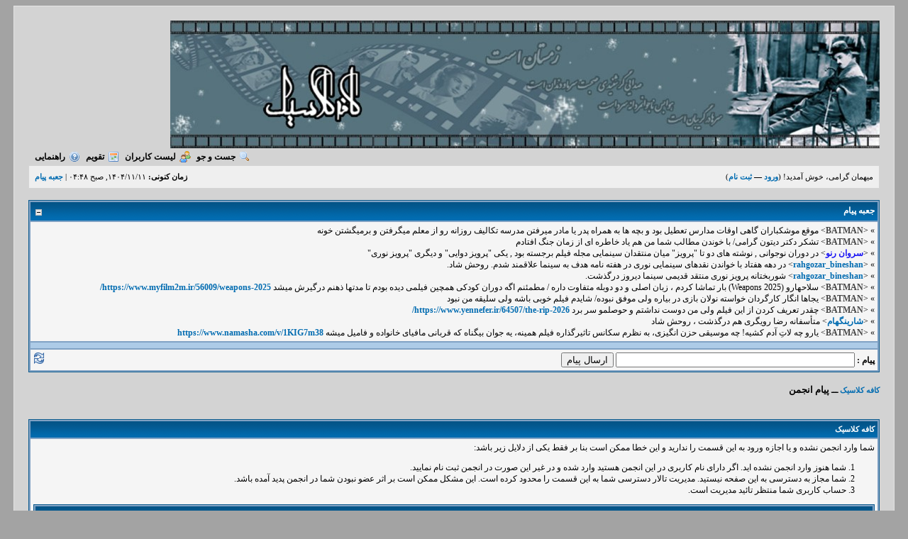

--- FILE ---
content_type: text/html; charset=UTF-8
request_url: https://cafeclassic5.ir/newreply.php?tid=249&pid=24325
body_size: 3816
content:
<!DOCTYPE html PUBLIC "-//W3C//DTD XHTML 1.0 Transitional//EN" "http://www.w3.org/TR/xhtml1/DTD/xhtml1-transitional.dtd"><!-- start: error -->
<html xml:lang="fa" lang="fa" dir="rtl" xmlns="http://www.w3.org/1999/xhtml">
<head>
<title>کافه کلاسیک</title>
<!-- start: headerinclude -->
<link rel="alternate" type="application/rss+xml" title="آخرین موضوعات (RSS 2.0)" href="https://cafeclassic5.ir/syndication.php" />
<link rel="alternate" type="application/atom+xml" title="آخرین موضوعات (Atom 1.0)" href="https://cafeclassic5.ir/syndication.php?type=atom1.0" />
<meta http-equiv="Content-Type" content="text/html; charset=UTF-8" />
<meta http-equiv="Content-Script-Type" content="text/javascript" />
<script type="text/javascript" src="https://cafeclassic5.ir/jscripts/prototype.js?ver=1400"></script>
<script type="text/javascript" src="https://cafeclassic5.ir/jscripts/general.js?ver=1400"></script>
<script type="text/javascript" src="https://cafeclassic5.ir/jscripts/popup_menu.js?ver=1400"></script>
<link type="text/css" rel="stylesheet" href="https://cafeclassic5.ir/css.php?stylesheet=27" />

<script type="text/javascript">
<!--
	var cookieDomain = ".cafeclassic5.ir";
	var cookiePath = "/";
	var cookiePrefix = "";
	var deleteevent_confirm = "آیا مطمئنید می خواهید این روی داد را حذف کنید؟";
	var removeattach_confirm = "آیا مطمئنید می خواهید ضمیمه های انتخاب شده این پست را حذف کنید؟";
	var loading_text = 'درحال بارگیری. <br />لطفا صبر کنید ...';
	var saving_changes = 'ذخیره تغییرات ...';
	var use_xmlhttprequest = "1";
	var my_post_key = "cf8c31610e49fe997f3ce50aaa36b1c7";
	var imagepath = "images";
// -->
</script>

							
							
							
							
							
							
							
							
							
							
							
							<script type="text/javascript" src="jscripts/thx.js?ver=1400"></script>
							




<!-- end: headerinclude -->
</head>
<body>
<!-- start: header -->
<div id="container">
		<a name="top" id="top"></a>
		<div id="header">
			

<div class="logo"><a href="https://cafeclassic5.ir/index.php"><img src="https://cafeclassic5.ir/\images\logo_23.jpg" alt="کافه کلاسیک" title="کافه کلاسیک" /></a></div>
			<div class="menu">
				<ul>
					<li><a href="https://cafeclassic5.ir/search.php"><img src="https://cafeclassic5.ir/images/toplinks/search.gif" alt="" title="" />جست و جو</a></li>
					<li><a href="https://cafeclassic5.ir/memberlist.php"><img src="https://cafeclassic5.ir/images/toplinks/memberlist.gif" alt="" title="" />لیست کاربران</a></li>
					<li><a href="https://cafeclassic5.ir/calendar.php"><img src="https://cafeclassic5.ir/images/toplinks/calendar.gif" alt="" title="" />تقویم</a></li>
					<li><a href="https://cafeclassic5.ir/misc.php?action=help"><img src="https://cafeclassic5.ir/images/toplinks/help.gif" alt="" title="" />راهنمایی</a></li>
<li class="rules_link"></li>
				</ul>
			</div>
			<hr class="hidden" />
			<div id="panel">
				<!-- start: header_welcomeblock_guest -->
<script type="text/javascript">
<!--
	lang.username = "نام کاربری";
	lang.password = "کلمه عبور";
	lang.login = "ورود";
	lang.lost_password = " &mdash; <a href=\"https://cafeclassic5.ir/member.php?action=lostpw\">کلمه عبور را فراموش کردید؟<\/a>";
	lang.register_url = " &mdash; <a href=\"https://cafeclassic5.ir/member.php?action=register\">ثبت نام<\/a>";
// -->
</script>
<span style="float: left;"><strong>زمان کنونی:</strong> ۱۴۰۴/۱۱/۱۱, صبح ۰۴:۴۸ | <a href="#" onclick="MyBB.popupWindow('https://cafeclassic5.ir/index.php?go_to=shoutbox&amp;view_mode=window', 'shoutbox', 600, 700);">جعبه پيام</a></span>
		<span id="quick_login">میهمان گرامی، خوش آمدید! (<a href="https://cafeclassic5.ir/member.php?action=login" onclick="MyBB.quickLogin(); return false;">ورود</a> &mdash; <a href="https://cafeclassic5.ir/member.php?action=register">ثبت نام</a>)</span>
<!-- end: header_welcomeblock_guest -->
			</div>
		</div>
		<hr class="hidden" />
		<br class="clear" />
		<div id="content">
<!-- start: shoutbox_ajax -->
<script type="text/javascript" src="jscripts/shoutbox.js"></script>
										<table border="0" cellspacing="2" cellpadding="4" class="tborder">
										<thead>
										<tr>
										<td class="thead">
										<div class="expcolimage"><img src="images/collapse.gif" id="shoutbox_img" class="expander" alt="[-]" /></div>
										<strong><a href="#" onClick="MyBB.popupWindow('https://cafeclassic5.ir/index.php?go_to=shoutbox&amp;view_mode=window', 'shoutbox', 600, 700);">جعبه پيام</a></strong>
										</td>
										</tr>
										</thead>
										<tbody style="" id="shoutbox_e">
										<!-- start: shoutbox_ajax_body -->
<tr>
											<td class="trow1">
											<div id="shoutbox_data">
											<!-- start: shoutbox_ajax_shout -->
<span title="ارسال شده: دیروز عصر ۰۶:۲۱">&raquo; &lt;<a href="member.php?action=profile&amp;uid=2932"><span style="color: #474747;"><strong>BATMAN</strong></span></a>&gt;&nbsp;موقع موشکباران گاهی اوقات مدارس تعطیل بود و بچه ها به همراه پدر یا مادر میرفتن مدرسه تکالیف روزانه رو از معلم میگرفتن و برمیگشتن خونه</span><br />
<!-- end: shoutbox_ajax_shout --><!-- start: shoutbox_ajax_shout -->
<span title="ارسال شده: دیروز عصر ۰۶:۲۰">&raquo; &lt;<a href="member.php?action=profile&amp;uid=2932"><span style="color: #474747;"><strong>BATMAN</strong></span></a>&gt;&nbsp;تشکر دکتر دیتون گرامی/ با خوندن مطالب شما من هم یاد خاطره ای از زمان جنگ افتادم</span><br />
<!-- end: shoutbox_ajax_shout --><!-- start: shoutbox_ajax_shout -->
<span title="ارسال شده: ۱۴۰۴/۱۱/۸ عصر ۰۹:۲۸">&raquo; &lt;<a href="member.php?action=profile&amp;uid=5"><span style="color: #1d17f4;"><strong>سروان رنو</strong></span></a>&gt;&nbsp;در دوران نوجوانی , نوشته های دو تا "پرویز" میان منتقدان سینمایی مجله فیلم برجسته بود , یکی "پرویز دوایی" و دیگری "پرویز نوری"</span><br />
<!-- end: shoutbox_ajax_shout --><!-- start: shoutbox_ajax_shout -->
<span title="ارسال شده: ۱۴۰۴/۱۱/۸ صبح ۰۸:۱۵">&raquo; &lt;<a href="member.php?action=profile&amp;uid=61">rahgozar_bineshan</a>&gt;&nbsp;در دهه هفتاد با خواندن نقدهای سینمایی نوری در هفته نامه هدف به سینما علاقمند شدم. روحش شاد.</span><br />
<!-- end: shoutbox_ajax_shout --><!-- start: shoutbox_ajax_shout -->
<span title="ارسال شده: ۱۴۰۴/۱۱/۸ صبح ۰۸:۱۴">&raquo; &lt;<a href="member.php?action=profile&amp;uid=61">rahgozar_bineshan</a>&gt;&nbsp;شوربختانه پرویز نوری منتقد قدیمی سینما دیروز درگذشت.</span><br />
<!-- end: shoutbox_ajax_shout --><!-- start: shoutbox_ajax_shout -->
<span title="ارسال شده: ۱۴۰۴/۱۱/۷ عصر ۰۵:۵۰">&raquo; &lt;<a href="member.php?action=profile&amp;uid=2932"><span style="color: #474747;"><strong>BATMAN</strong></span></a>&gt;&nbsp;سلاحهارو (Weapons 2025) بار تماشا کردم ، زبان اصلی و دو دوبله متفاوت داره / مطمئنم اگه دوران کودکی همچین فیلمی دیده بودم تا مدتها ذهنم درگیرش میشد <a href="https://www.myfilm2m.ir/56009/weapons-2025/" target="_blank">https://www.myfilm2m.ir/56009/weapons-2025/</a></span><br />
<!-- end: shoutbox_ajax_shout --><!-- start: shoutbox_ajax_shout -->
<span title="ارسال شده: ۱۴۰۴/۱۱/۳ صبح ۰۴:۰۴">&raquo; &lt;<a href="member.php?action=profile&amp;uid=2932"><span style="color: #474747;"><strong>BATMAN</strong></span></a>&gt;&nbsp;یجاها انگار کارگردان خواسته نولان بازی در بیاره ولی موفق نبوده/ شایدم فیلم خوبی باشه ولی سلیقه من نبود</span><br />
<!-- end: shoutbox_ajax_shout --><!-- start: shoutbox_ajax_shout -->
<span title="ارسال شده: ۱۴۰۴/۱۱/۳ صبح ۰۴:۰۲">&raquo; &lt;<a href="member.php?action=profile&amp;uid=2932"><span style="color: #474747;"><strong>BATMAN</strong></span></a>&gt;&nbsp;چقدر تعریف کردن از این فیلم ولی من دوست نداشتم و حوصلمو سر برد <a href="https://www.yennefer.ir/64507/the-rip-2026/" target="_blank">https://www.yennefer.ir/64507/the-rip-2026/</a></span><br />
<!-- end: shoutbox_ajax_shout --><!-- start: shoutbox_ajax_shout -->
<span title="ارسال شده: ۱۴۰۴/۱۱/۱ عصر ۰۶:۲۷">&raquo; &lt;<a href="member.php?action=profile&amp;uid=6504">شارینگهام</a>&gt;&nbsp;متأسفانه رضا رویگری هم درگذشت ، روحش شاد</span><br />
<!-- end: shoutbox_ajax_shout --><!-- start: shoutbox_ajax_shout -->
<span title="ارسال شده: ۱۴۰۴/۱۱/۱ عصر ۰۵:۰۷">&raquo; &lt;<a href="member.php?action=profile&amp;uid=2932"><span style="color: #474747;"><strong>BATMAN</strong></span></a>&gt;&nbsp;یارو چه لاتِ آدم کشیه! چه موسیقی حزن انگیزی، به نظرم سکانس تاثیرگذاره فیلم همینه، یه جوان بیگناه که قربانی مافیای خانواده و فامیل میشه <a href="https://www.namasha.com/v/1KIG7m38" target="_blank">https://www.namasha.com/v/1KIG7m38</a></span><br />
<!-- end: shoutbox_ajax_shout -->
											</div>
											</td>
											</tr>
											<tr>
											<td class="tcat">
											</td>
											</tr>
											<tr>
											<td class="trow1">
											<span style="float:left;"><a onclick="shoutbox_refresh();"><img src="images/refresh.png" alt="Refresh" /></a></span>
											<input type="hidden" name="redirect" value="" />
											<strong>پيام :</strong> <input type="text" name="shoutbox_ajax_message" id="shoutbox_ajax_message" size="40" maxlength="300" onKeyPress="shoutbox_add_enter(event);" /> <input type="submit" name="submit" onclick="shoutbox_add();" value="ارسال پيام" />
											</td>
											</tr>
<!-- end: shoutbox_ajax_body -->
										</tbody>
										</table>
										<br />
<!-- end: shoutbox_ajax -->
			
			
			
			
			<!-- start: nav -->

<div class="navigation">
<!-- start: nav_bit -->
<a href="https://cafeclassic5.ir/index.php">کافه کلاسیک</a>
<!-- end: nav_bit --><!-- start: nav_sep_active -->
ـــ
<!-- end: nav_sep_active --><!-- start: nav_bit_active -->
<span class="active">پیام انجمن</span>
<!-- end: nav_bit_active -->
</div>
<!-- end: nav -->
			<br />
<!-- end: header -->
<br />
<table border="0" cellspacing="2" cellpadding="4" class="tborder">
<tr>
<td class="thead"><span class="smalltext"><strong>کافه کلاسیک</strong></span></td>
</tr>
<tr>
<td class="trow1"><!-- start: error_nopermission -->
شما وارد انجمن نشده و یا اجازه ورود به این قسمت را ندارید و این خطا ممکن است بنا بر فقط یکی از دلایل زیر باشد:
<ol>
<li>شما هنوز وارد انجمن نشده اید. اگر دارای نام کاربری در این انجمن هستید وارد شده و در غیر این صورت در انجمن ثبت نام نمایید.</li>
<li>شما مجاز به دسترسی به این صفحه نیستید. مدیریت تالار دسترسی شما به این قسمت را محدود کرده است. این مشکل ممکن است بر اثر عضو نبودن شما در انجمن پدید آمده باشد.
</li>
<li>حساب کاربری شما منتظر تائید مدیریت است.</li>
</ol>
<form action="member.php" method="post">
<input type="hidden" name="action" value="do_login" />
<input type="hidden" name="url" value="/newreply.php?tid=249&amp;pid=24325" />
<table border="0" cellspacing="2" cellpadding="4" class="tborder">
<tr>
<td class="thead" colspan="2"><span class="smalltext"><strong>ورود</strong></span></td>
</tr>
<tr>
<td class="trow1"><strong>نام کاربری:</strong></td>
<td class="trow1"><input type="text" class="textbox" name="username" tabindex="1" /></td>
</tr>
<tr>
<td class="trow2"><strong>کلمه عبور:</strong></td>
<td class="trow2"><input type="password" class="textbox" name="password" tabindex="2" /></td>
</tr>
<tr>
<td class="trow2" colspan="2"><span class="smalltext" style="float:left; padding-top:3px;"><a href="member.php?action=register">نیاز به انجام عملیات ثبت نام دارد.</a> | <a href="member.php?action=lostpw">کلمه عبور را فراموش کرده ام!</a>&nbsp;</span>&nbsp;<input type="submit" class="button" value="ورود" tabindex="3" /></td>
</tr>
</table>
</form>
<br />
<!-- end: error_nopermission --></td>
</tr>
</table>
<!-- start: footer -->
<br />
			<div class="bottommenu">
				<div align="center">
					<span class="smalltext"><a href="mailto:IranClassic@yahoo.com">ارتباط با مدیر</a> | <a href="https://cafeclassic5.ir">* استفاده از مطالب این سایت بدون ذکر نام منبع (کافه کلاسیک) پیگرد قانونی دارد *</a> | <a href="#top">بازگشت به بالا</a> | <a href="#content">بازگشت به مطلب</a> | <a href="https://cafeclassic5.ir/archive/index.php">آرشیو</a> | <a href="https://cafeclassic5.ir/misc.php?action=syndication">پیوند RSS</a></span>
				</div>
			</div>
			</div>
		<hr class="hidden" />
			<div id="copyright">
				Powered by <a rel="nofollow" href="http://www.mybboard.net" target="_blank">MyBB</a> , Theme by <a rel="nofollow" href="http://www.mybbsupport.ir" target="_blank">MybbSupport.ir</a>
		</div>
<!-- end: footer -->
</body>
</html>
<!-- end: error -->

--- FILE ---
content_type: application/javascript
request_url: https://cafeclassic5.ir/jscripts/popup_menu.js?ver=1400
body_size: 360
content:
var PopupMenu = Class.create();

PopupMenu.prototype = {

	initialize: function(id, options)
	{
		document.currentMenu = "";

		if(!$(id))
		{
			return false;
		}
		this.id = id;
		var element = $(id);
		
		var popupMenu = element.id+"_popup";
		if(!$(popupMenu))
		{
			return false;
		}
		
		this.menu = $(popupMenu);
		this.menu.style.display = "none";
		element.onclick = this.openMenu.bindAsEventListener(this);
	},
	
	openMenu: function(e)
	{
		Event.stop(e);
		if(document.currentMenu && document.currentMenu == this.id)
		{
			this.closeMenu();
			return false;
		}
		else if(document.currentMenu != "")
		{
			this.closeMenu();
		}
		
		offsetTop = offsetLeft = 0;
		var element = $(this.id);
		do
		{
			offsetTop += element.offsetTop || 0;
			offsetLeft += element.offsetLeft || 0;
			element = element.offsetParent;
			if(element)
			{
				if(Element.getStyle(element, 'position') == 'relative' || Element.getStyle(element, 'position') == 'absolute') break;
			}
		} while(element);
		element = $(this.id);
		element.blur();
		this.menu.style.position = "absolute";
		this.menu.style.zIndex = 100;
		this.menu.style.top = (offsetTop+element.offsetHeight-1)+"px";
		// Bad browser detection - yes, only choice - yes.
		if(MyBB.browser == "opera" || MyBB.browser == "safari")
		{
			this.menu.style.top = (parseInt(this.menu.style.top)-2)+"px";
		}
		this.menu.style.left = offsetLeft+"px";
		this.menu.style.visibility = 'hidden';
		this.menu.style.display = 'block';
		if(this.menu.style.width)
		{
			menuWidth = parseInt(this.menu.style.width);
		}
		else
		{
			menuWidth = this.menu.offsetWidth;
		}
		pageSize = DomLib.getPageSize();
		if(offsetLeft+menuWidth >= pageSize[0])
		{
			this.menu.style.left = (offsetLeft-menuWidth+element.offsetWidth)+"px";
		}
		this.menu.style.display = 'block';	
		this.menu.style.visibility = 'visible';

		document.currentMenu = element.id;
		Event.observe(document, 'click', this.closeMenu.bindAsEventListener(this));
	},
	
	closeMenu: function()
	{
		if(!document.currentMenu)
		{
			return;
		}
		var menu = document.currentMenu;
		menu = $(menu+"_popup");
		menu.style.display = "none";
		document.currentMenu = "";
		document.onclick = function() { };
	}
};